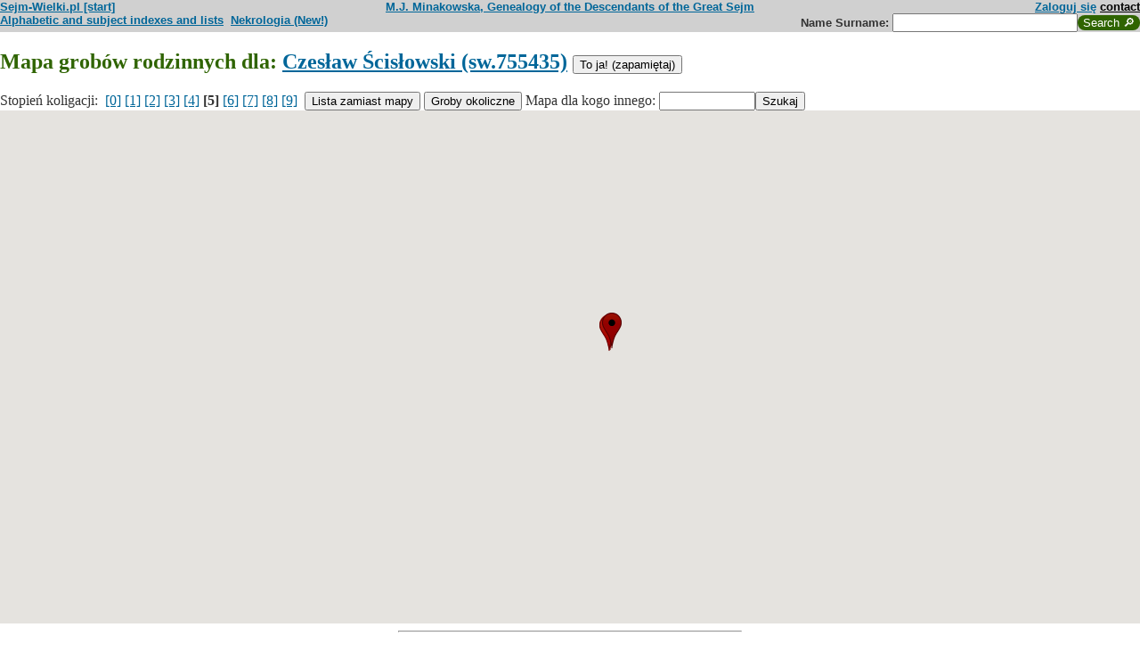

--- FILE ---
content_type: text/html; charset=ISO-8859-2
request_url: https://www.sejm-wielki.pl/s/mapa.php?mapa=tak&o=sw.755435&dystans=5
body_size: 4503
content:
<!DOCTYPE html>
<html>
<head>
<title>Mapa grobów rodzinnych dla: Czesław   Ścisłowski (sw.755435)</title>
<META http-equiv='Content-Type' content='text/html; charset=iso-8859-2'>
<link href='/style.css' rel='styleSheet' type='text/css'>
<link href='/wagi.css' rel='styleSheet' type='text/css'>
<link href='/favicon.ico' rel='shortcut icon'>
<meta name="Author" content="Maria Jadwiga Minakowska mj@minakowski.pl" /> 
<link rel='search' type='application/opensearchdescription+xml' title='Sejm-Wielki' href='https://www.sejm-wielki.pl/sejm-wielki.xml'>
<meta name="viewport" content="width=device-width, initial-scale=1.0"><link rel='image_src' href='https://www.sejm-wielki.pl/sw.png' />
<script>
	var options = {
		enableHighAccuracy: true,
		timeout: 5000,
		maximumAge: 0
	};

	function success(pos) {
		var crd = pos.coords;
		var randomnumber=Math.random();
		window.location.replace ("https://www.sejm-wielki.pl/s/mapa.php?mapa=tak&o=sw.755435&rnd="+randomnumber+"&lat="+crd.latitude+"&lon="+crd.longitude+"&zoom="+map.getZoom());
	};

	function error(err) {
		alert("Jest problem z geolokalizacją. Nie wiem, gdzie jesteś.");
	};
</script>
<!--  #########################################  -->
<!--  ### MAPA PO NOWEMU  w mapa2_inc1      #################  -->
<!--  #########################################  -->

<script src="https://polyfill.io/v3/polyfill.min.js?features=default"></script>
<script src="https://maps.googleapis.com/maps/api/js?key=AIzaSyDRNxXJR4ZqmYbo64OOeQjNXrzWH2RzsOE&callback=initMap&libraries=&v=weekly" defer  ></script>

    <style type="text/css">
      #map {
        height: 80%;
      }

      html,
      body {
        height: 100%;
        margin: 0;
        padding: 0;
      }
    </style>

    <script>
      "use strict";

 // #wstawiamy kontrolkę


const srodekMapy = {
lat: 52, lng: 20};
 

      function CenterControl(controlDiv, map) {
        // Set CSS for the control border.
        const controlUI = document.createElement("div");
        controlUI.style.backgroundColor = "#fff";
        controlUI.style.border = "2px solid #fff";
        controlUI.style.borderRadius = "3px";
        controlUI.style.boxShadow = "0 2px 6px rgba(0,0,0,.3)";
        controlUI.style.cursor = "pointer";
        controlUI.style.marginBottom = "22px";
        controlUI.style.textAlign = "center";
        controlUI.title = "Kliknij, by wyśrodkować mapę";
        controlDiv.appendChild(controlUI); // Set CSS for the control interior.

        const controlText = document.createElement("div");
        controlText.style.color = "rgb(25,25,25)";
        controlText.style.fontFamily = "Roboto,Arial,sans-serif";
        controlText.style.fontSize = "16px";
        controlText.style.lineHeight = "38px";
        controlText.style.paddingLeft = "5px";
        controlText.style.paddingRight = "5px";
        controlText.innerHTML = "Wyśrodkuj mapę";
        controlUI.appendChild(controlText); // Setup the click event listeners: simply set the map to Chicago.

        controlUI.addEventListener("click", () => {
          map.setCenter(srodekMapy);
        });
      }

 
 // koniec kontrolki








// definicja mapy
      function initMap() {
        const map = new google.maps.Map(document.getElementById("map"), {
	zoom: 6,
          center: srodekMapy
        });
// definicja mapy - koniec



// odpalamy kontrolkę

        const centerControlDiv = document.createElement("div");
        CenterControl(centerControlDiv, map); // @ts-ignore TODO(jpoehnelt)

        centerControlDiv.index = 1;
        map.controls[google.maps.ControlPosition.TOP_CENTER].push(
          centerControlDiv
        );

// odpalamy kontrolkę - koniec

	  // Try HTML5 geolocation
	  if(navigator.geolocation) {
	    navigator.geolocation.getCurrentPosition(function(position) {

	      var pos = new google.maps.LatLng(position.coords.latitude, position.coords.longitude);

		var markermojapoz = new google.maps.Marker({
		map: map,
		position: pos,
		icon: '/img/spotlight-ja.png',
		title: 'Tu jesteś'
		});

		var infowindowmojapoz = new google.maps.InfoWindow({
		content: 'Twoja pozycja',
		});


		google.maps.event.addListener(markermojapoz, 'click', function() {
		infowindowmojapoz.open(map,markermojapoz);
		});



	      map.setCenter(pos);
	    }, function() {
	      handleNoGeolocation(true);
	    });
	  } else {
	    // Browser doesn't support Geolocation
	    handleNoGeolocation(false);
	  }
var infowindow0 = new google.maps.InfoWindow({
content: '<a href="mapa.php?o=sw.755435&amp;cmentarz=43&amp;mapa=nie">Warszawa, cm. Bródnowski [&raquo; szczegóły]</a>:<br> <a href=\'/b/sw.755435\'>Czesław Ścisłowski</a>, <i>1904&ndash;1971</i> (0°), ',
});

var marker0 = new google.maps.Marker({
map: map,
icon: '/img/spotlight0.png',
zIndex: 10,
position: new google.maps.LatLng(52.278889, 21.036111),
title: 'Warszawa, cm. Bródnowski'
});

google.maps.event.addListener(marker0, 'click', function() {
infowindow0.open(map,marker0);
});
var infowindow_k0 = new google.maps.InfoWindow({
content: '<a href="mapa.php?o=sw.755435&amp;cmentarz=54&amp;tylkokwat=107&amp;mapa=nie">Warszawa, cm. Powązkowski, kwatera 107 [&raquo; szczegóły]</a>:<br> <a href=\'/b/kw.92.34\'>Leon Rogoziński </a>, <i>1860&ndash;1926</i> (5°), ',
});

var marker_k0 = new google.maps.Marker({
map: map,
icon: '/img/spotlight5.png',
icon: '/img/spotlight5.png',
zIndex: 5,
position: new google.maps.LatLng(52.25171785, 20.96914432),
title: 'Warszawa, cm. Powązkowski, kwatera 107'
});

google.maps.event.addListener(marker_k0, 'click', function() {
infowindow_k0.open(map,marker_k0);
});
var infowindow_k1 = new google.maps.InfoWindow({
content: '<a href="mapa.php?o=sw.755435&amp;cmentarz=54&amp;tylkokwat=334&amp;mapa=nie">Warszawa, cm. Powązkowski, kwatera 334 [&raquo; szczegóły]</a>:<br> <a href=\'/b/sw.1215935\'>Krystyn Ścisłowski </a>, <i>1938&ndash;1991</i> (1°), <a href=\'/b/sw.755434\'>Janina Świętosławska </a>, <i>1910&ndash;2003</i> (1°), <a href=\'/b/sw.755436\'>Witold Żółkiewski </a>, <i>1910&ndash;2001</i> (2°), ',
});

var marker_k1 = new google.maps.Marker({
map: map,
icon: '/img/spotlight1.png',
icon: '/img/spotlight1.png',
zIndex: 9,
position: new google.maps.LatLng(52.24742005, 20.97015874),
title: 'Warszawa, cm. Powązkowski, kwatera 334'
});

google.maps.event.addListener(marker_k1, 'click', function() {
infowindow_k1.open(map,marker_k1);
});
var infowindow_k2 = new google.maps.InfoWindow({
content: '<a href="mapa.php?o=sw.755435&amp;cmentarz=54&amp;tylkokwat=352&amp;mapa=nie">Warszawa, cm. Powązkowski, Aleja Zasłużonych [&raquo; szczegóły]</a>:<br> <a href=\'/b/psb.34805.1\'>Wojciech Świętosławski </a>, <i>1881&ndash;1968</i> (2°), <a href=\'/b/sw.755433\'>Maria Olszewska </a>, <i>1881&ndash;1959</i> (2°), ',
});

var marker_k2 = new google.maps.Marker({
map: map,
icon: '/img/spotlight2.png',
icon: '/img/spotlight2.png',
zIndex: 8,
position: new google.maps.LatLng(52.25237168, 20.97745582),
title: 'Warszawa, cm. Powązkowski, Aleja Zasłużonych'
});

google.maps.event.addListener(marker_k2, 'click', function() {
infowindow_k2.open(map,marker_k2);
});



// Wąs kończący funkcję InitMap:
      }
    </script>

<script>
function handleNoGeolocation(errorFlag) {
  if (errorFlag) {
    var content = '';
  } else {
    var content = '';
  }


  var options = {
    map: map,
    position: new google.maps.LatLng(50.0, 20.0),
    content: content
  };


  var infowindow = new google.maps.InfoWindow(options);
  map.setCenter(options.position);

}

</script>

</head>
<body bgcolor=#FFFFFF text=#333333 link=#006699 vlink=#002244 style='margin-top:0'>
<div class='head-szpalty' width='100%' bgcolor='#D0D0D0' >
<div class='head-lewo'><a href='/'>Sejm-Wielki.pl [start]</a></div>
<div class='head-srodek'><a href='/'>M.J. Minakowska, Genealogy of the Descendants of the Great Sejm</a></div>
<div class='head-prawo'><a href="/s/konto.php?ref=%2Fs%2Fmapa.php%3Fmapa%3Dtak%26o%3Dsw.755435%26dystans%3D5">Zaloguj się</a>  <a href='mailto:mj@minakowski.pl' class='ahead'>contact</a></div>
</div><form method='GET' action='/s/i.php'>
<div class='head-szpalty' width='100%' bgcolor='#D0D0D0' >
<div class='head-lewo'><a href='/spisy.php'>Alphabetic and subject indexes and lists</a>&nbsp;&nbsp;<a href='https://wielcy.pl/nekrologia/'>Nekrologia (New!)</a></div><div class='head-srodek'></div><div class='head-prawo'>Name&nbsp;Surname:&nbsp;<input style='width:200px;' name='qt' size='40' maxlength='200' type='text'><input value='Search &#x1F50E;' type='submit' class='button-sg'></div>
</div>
</form>
<h2>Mapa grobów rodzinnych dla: <a href=/b/sw.755435>Czesław   Ścisłowski (sw.755435)</a> <input type='button' value='To ja! (zapamiętaj)' onclick="window.location.replace ('http://www.sejm-wielki.pl/s-mapa.php?o=sw.755435&amp;zapamietaj=on')" /></h2>Stopień koligacji: &nbsp;<a href='/s/mapa.php?mapa=tak&o=sw.755435&dystans=0'>[0]</a>&nbsp;<a href='/s/mapa.php?mapa=tak&o=sw.755435&dystans=1'>[1]</a>&nbsp;<a href='/s/mapa.php?mapa=tak&o=sw.755435&dystans=2'>[2]</a>&nbsp;<a href='/s/mapa.php?mapa=tak&o=sw.755435&dystans=3'>[3]</a>&nbsp;<a href='/s/mapa.php?mapa=tak&o=sw.755435&dystans=4'>[4]</a>&nbsp;<b>[5]</b>&nbsp;<a href='/s/mapa.php?mapa=tak&o=sw.755435&dystans=6'>[6]</a>&nbsp;<a href='/s/mapa.php?mapa=tak&o=sw.755435&dystans=7'>[7]</a>&nbsp;<a href='/s/mapa.php?mapa=tak&o=sw.755435&dystans=8'>[8]</a>&nbsp;<a href='/s/mapa.php?mapa=tak&o=sw.755435&dystans=9'>[9]</a>&nbsp; <input type="button" id="btnSearch" value="Lista zamiast mapy" onclick="window.location.replace ('http://www.sejm-wielki.pl/s/mapa.php?o=sw.755435&mapa=nie');" /> <input type="button" id="btnSearch" value="Groby okoliczne" onclick="window.location.replace ('http://www.sejm-wielki.pl/s/mapa.php?mapa=tak');" />&nbsp;<form method="GET" action="/s/i.php" style="display: inline;"><div style="display: inline-block; white-space: nowrap;"><input type=hidden name=mapa value=1>Mapa dla kogo innego: <input style="width:100px;" name="qt" size="40" maxlength="200" type="text"><input value="Szukaj" type="submit"></div></form>    <div id="map"></div>

<hr width="30%"/>
<p class="pcenter"><b>Baza danych na stronach <a href="http://www.sejm-wielki.pl">www.sejm-wielki.pl</a> to drobny wycinek <a href="http://Wielcy.pl/"><i>Wielkiej genealogii Minakowskiej</i></a>, sięgającej średniowiecza, zawierającej ponad 1.200.000 osób nawzajem skoligaconych, w tym znaczną część sławnych Polaków wszystkich epok; więcej na ten temat na <a href="http://Wielcy.pl/">Wielcy.pl</a> .<br>
Baza jest uzupełniana codziennie<br>
&mdash; bardzo proszę o nadysłanie uzupełnień na adres <a href="mailto:mj@minakowski.pl">mj@minakowski.pl</a> . Z góry dziękuję!</b><br><br>
Serwisowi <a href="http://www.sejm-wielki.pl/">Sejm-Wielki.pl</a> patronuje <a href="http://www.spsw.pl/">Stowarzyszenie Potomków Sejmu Wielkiego</a>, działające pod <a href="/patronat.png">patronatem Marszałka Sejmu RP</a>.


<p class=pcenter>Znani: <a href="/znani.php?t=1">literaci</a>, <a href="/znani.php?t=2">malarze</a>, <a href="/znani.php?t=3">muzycy</a>, <a href="/znani.php?t=4">aktorzy</a>, <a href="/znani.php?t=27">dziennikarze</a>, <a href="/znani.php?t=7">odkrywcy</a>, <a href="/znani.php?t=8">historycy</a>, <a href="/znani.php?t=9">wojskowi</a>, <a href="/znani.php?t=17">filozofowie</a>, <a href="/znani.php?t=18">ludzie Kościoła</a>, <a href="/znani.php?t=28">prawnicy</a>,
politycy: <a href="/znani.php?t=10">przedrozbiorowi</a>, <a href="/znani.php?t=11">dziewiętnastowieczni</a>, <a href="/znani.php?t=12">przedwojenni</a>, <a href="/znani.php?t=13">powojenni</a>, <a href="/znani.php?t=14">współcześni</a>, <a href="/parlament_od_1919.php">parlamentarzyści II i III RP oraz PRL</a>,
uczeni (członkowie akademii nauk): <a href="/znani.php?t=19">nauk społecznych</a>, <a href="/znani.php?t=20">nauk biologicznych</a>, <a href="/znani.php?t=21">nauk ścisłych</a>, <a href="/znani.php?t=22">nauk technicznych</a>, <a href="/znani.php?t=23">nauk rolniczo-leśnych</a>, <a href="/znani.php?t=24">nauk medycznych</a>, <a href="/znani.php?t=25">nauk o ziemi</a></p>

<div align=center>Cytuj: Maria Jadwiga Minakowska, <i>Wielka genealogia Minakowskiej (Wielcy.pl)</i>, wydanie z 14.01.2026.<br>&copy; 2002-2025 Dr Minakowska Publikacje Elektroniczne &mdash; <a href='/regulamin.php'>Regulamin, polityka prywatności i <i>cookie</i></a></div>


<!-- Google tag (gtag.js) -->
<script async src="https://www.googletagmanager.com/gtag/js?id=G-J1Q9X13FJF"></script>
<script>
  window.dataLayer = window.dataLayer || [];
  function gtag(){dataLayer.push(arguments);}
  gtag('js', new Date());

  gtag('config', 'G-J1Q9X13FJF');
</script>
</body>
</html>